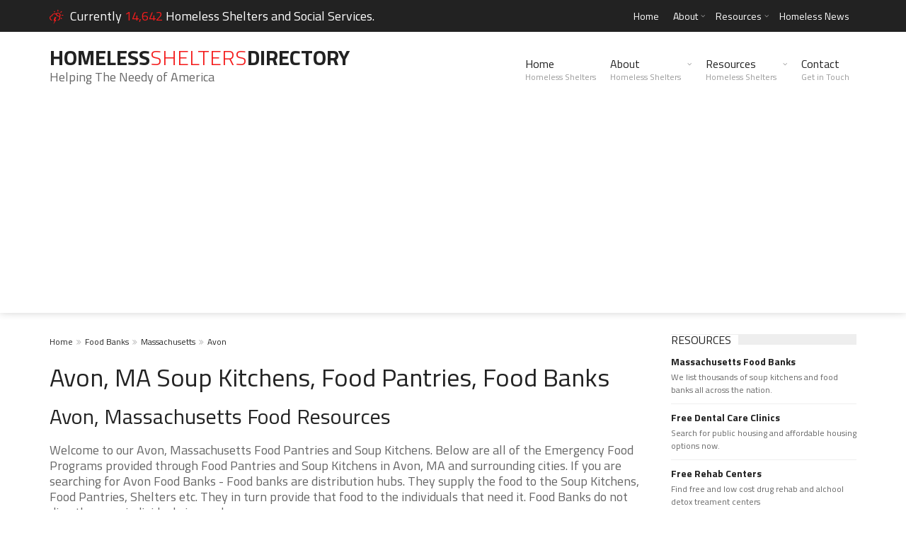

--- FILE ---
content_type: text/html; charset=utf-8
request_url: https://www.google.com/recaptcha/api2/aframe
body_size: 250
content:
<!DOCTYPE HTML><html><head><meta http-equiv="content-type" content="text/html; charset=UTF-8"></head><body><script nonce="5F4OV69te_BLKVSJ1IJM5A">/** Anti-fraud and anti-abuse applications only. See google.com/recaptcha */ try{var clients={'sodar':'https://pagead2.googlesyndication.com/pagead/sodar?'};window.addEventListener("message",function(a){try{if(a.source===window.parent){var b=JSON.parse(a.data);var c=clients[b['id']];if(c){var d=document.createElement('img');d.src=c+b['params']+'&rc='+(localStorage.getItem("rc::a")?sessionStorage.getItem("rc::b"):"");window.document.body.appendChild(d);sessionStorage.setItem("rc::e",parseInt(sessionStorage.getItem("rc::e")||0)+1);localStorage.setItem("rc::h",'1768878559071');}}}catch(b){}});window.parent.postMessage("_grecaptcha_ready", "*");}catch(b){}</script></body></html>